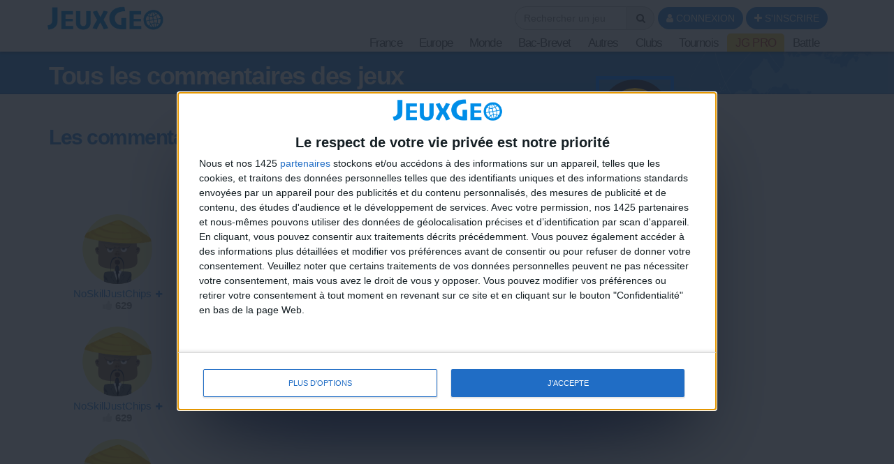

--- FILE ---
content_type: text/javascript
request_url: https://www.jeux-geographiques.com/js/vp/MainVpJS_001.js?nc=15
body_size: 7244
content:
/*


This script exist to manage things in an easier way than with the scripts in the compressors.

Caller : 00_00_top.php

CREATION  : 221221



 */
function MainVpJs(){

	let self = this;

	// debug
	//-----------------------------------
	this.debug = false;


	// userData will be stored in a cookie;
	// They contain : 
	// 		- the number of viewed pages
	// 		- the number of games played
	// 		
	// 		in a day and from the begining (Ever);
	// 		
	// 		The uDEver also stores the onboarding games results.
	// 		uDEver : 
	// 		{
	// 			'plays':N, 
	// 			'pages':N, 
	// 			'popupHasBeenClosed':N,
	// 			'OTfinished': 1 or 0,
	// 			'aOG':[
		// 				{gid:, score:}, 
		// 				{....}
	// 				]
	// 		}
	// 		
	// 	The cookie uDEver is not supposed to be destroyed.
	// 	The cookie uDDay is renewed every day
	// 	
	// 	NOTE : we have aOG for the score storing but we don't use it.
	// 	
	//-----------------------------------
	let uDEver = {};

	// Stores things. Destroyed every day.
	// Structure : 
	// 	{
	// 		"plays": 1,
	// 		"pages": 623,
	// 		"battles": [{id:, game_id:}, ...]
	// 	}
	// 		
	//-----------------------------------
	let uDDay = {};



	

	// The limit before we do not display anything anymore.
	// Should be 2 in prod.
	//-----------------------------------
	let popupHasBeenClosedLimit = 2; 

	// Nb games to be displayed
	//-----------------------------------
	let nbGamesToBeDisplayed = 3;

	// popupIndex
	//-----------------------------------
	let popupIndex;

	// Will be set to 1 on the display of the last OTunnel popup.
	//-----------------------------------
	uDEver.OTfinished = 0;

	// plays_total_count limit : the thershold before considering the user is not a new one.
	//-----------------------------------
	let plays_total_count_limit = 5;

	// The user status :
	// 		• nb visit, nb pages
	// 		
	//-----------------------------------
	let uStatus;


	// The popup status 
	//-----------------------------------
	this.isPopupDisplayed = false;


	//----------------------------------------------------------
	// >> INIT
	//----------------------------------------------------------

	/**
	 * [init description]
	 * @return {[type]} [description]
	 */
	this.init = function(){

		// Dark mode
		//-----------------------------------
		this.initDarkMode();

		
		// Resources init for the onboardingTunnel
		//-----------------------------------
		this.initOnboardingTunnel();

		// Notifications
		//-----------------------------------
		if (IS_MEMBER && IS_MOBILE){
			this.mngNotifications();
		}
	}



	/*#########################################
	# >>	user name.
	#########################################*/

	/**
	 * [functon description]
	 * @param  OBJ o An object with all the user data.
	 *               {id: ,login:, avatarCode: , is_premium: ,reputation; ,}
	 * @param  STRING options An object with the options.
	 *               "xs | md | xl,  in_list text_only in_hof, avatar_only, no_link"
	 *               
	 * @return {[type]}   [description]
	 */
	this.displayUserName = function(o, options, path){
		// Path
		//-----------------------------------
		if(typeof path === "undefined") path = ""

		// Options :
		//-----------------------------------
		if(typeof options === "undefined") options = ""

		// Options and classAdded
		//-----------------------------------
		let classAdded = "xs";
		let a = options.split(" ");
		if (a.indexOf('xl') !== -1) classAdded = "xl";
		if (a.indexOf('md') !== -1) classAdded = "md";

		if (a.indexOf('battle_style') !== -1) classAdded += " battle_style";
		if (a.indexOf('small') !== -1) classAdded += " small";

		// Options
		//-----------------------------------
		let avatar_only = a.indexOf('avatar_only') !== -1
		if( avatar_only ) classAdded += ' avatar_only'
		let text_only = a.indexOf('text_only') !== -1
		if( text_only ) classAdded += ' text_only'
		let no_link = a.indexOf('no_link') !== -1
		if( no_link ) classAdded += ' no_link'

		// The start
		//-----------------------------------
		let out = `<span class='user_name ${classAdded}'>`;
		// Avatar
		//-----------------------------------
		if ( o.code == null ) o.code = '' // Little patch because during dev o.code can be null from the DB.
		if (!text_only){
			out += `<div class='avatar ${classAdded}' id='av${o.id}' data-code='${o.code}'><span class='code'>${o.code}</span></div>`;
		}

		// login
		//-----------------------------------
		out += `<span class='name' style='margin-left:5px;'>`
		let profileUrl = path + `-_pageid226_upid=${o.id}.html`;
		if (!no_link){
			out += `<a href='${profileUrl}' class='login_link'>${o.login}</a>`; 
		}else{
			out += `${o.login}`; 
		}
		// Premium (not for the moment.).
		//-----------------------------------
		// let ico = o.premiumOrigin == 'free_period' ? "sun-o" : "certificate";
		// out += `<a href='_pageid82.html' class=''><i class='fa fa-${ico} premium_ico_link'></i></a>`

		// End
		//-----------------------------------
		out += `</span>`;
		out += `</span>`; 

		// Return
		//-----------------------------------
		return out;
	}



	/*#########################################
	# >>	gameThumb
	#########################################*/
	/**
	 * [game_thumb description]
	 * @param  [type] o : {id:, special_id:, parent_id:, name:, score_max}
	 * @param  string $type            [description]
	 * @param  string $class           game_thumb_160, game_thumb_200
	 * @return [type]                  [description]
	 */
	this.buildGameThumb = function(game_special_id, type, _class){
		// Options :
		//-----------------------------------
		if(typeof type === "undefined"){ type = "img";}
		if(typeof _class === "undefined"){ _class = "";}

		// type :
		//-----------------------------------
		var a = type.split(" ");
		let is_img = a.indexOf('img') !== -1;
		let is_text = a.indexOf('text') !== -1;
		let is_stars_only = a.indexOf('stars_only') !== -1;
		let is_no_link = a.indexOf('no_link') !== -1;
		let is_w_nb_played = a.indexOf('nb_played') !== -1;

		// Vars setting
		//-----------------------------------
		const game_thumb = GAMES_COLLECTION[game_special_id].thumb
		const game_id = GAMES_COLLECTION[game_special_id].id
		const game_score_max = GAMES_COLLECTION[game_special_id].score_max
		const game_views = GAMES_COLLECTION[game_special_id].views
		const game_name = GAMES_COLLECTION[game_special_id].name
		const game_is_new = GAMES_COLLECTION[game_special_id].is_new
		const game_link = GAMES_COLLECTION[game_special_id].link
		const game_premium_only = typeof GAMES_COLLECTION[game_special_id].premium_only === 'undefined' ? 0 : GAMES_COLLECTION[game_special_id].premium_only

		// game_premium_only
		//-----------------------------------
		let premium_only_class = "";
		if (game_premium_only == 1) premium_only_class = "premium_only";

		// We build
		let str = "";
		if (is_no_link == false){
			str += `<a href='${game_link}' class='game_thumb ${_class} ${type} ${premium_only_class}'>`;

		}else{
			str += `<span class='game_thumb ${_class} ${type}'>`;
		}
		if (is_img){

			game_thumb_class = game_special_id;
			str += `<div class='game_thumb_img ${game_thumb_class}'></div>`;

			// is_new
			//-----------------------------------
			if (game_is_new == 1){
				str += `<div class='is_new'></div>`;
			}

			if (game_is_new == 2){
				str += `<div class='is_new_version'></div>`;
			}

			if (game_premium_only){
			//	$str .= "<div class='premium_ico'><i class='fa fa-lock'></i></div>";
			}

		}

		// if (is_w_nb_played){
		// 	str += `<div class='nb_played'>${game_views} ${LANG_nb_plays_abr}</div>`;
		// }

		if (is_text){
			str += `<span class='game_name'>${game_name}</span>`;
		}
		str +=`<div class='game_id' style='display:none;'>${game_id}</div>
				<div class='game_special_id' style='display:none;'>${game_special_id}</div>
				<div class='game_score_max' style='display:none;'>${game_score_max}</div>`;

		if (is_no_link == false){
			str +=`</a>`;
		}else{
			str +=`</span>`;
		}	
		
		return str;
	}

	/**
	 * [buildGameThumbFlash description]
	 * @param  {[type]} game_special_id [description]
	 * @return {[type]}                 [description]
	 */
	this.buildGameThumbFlash = function(game_special_id){

		const game_id = GAMES_COLLECTION[game_special_id].id
		const game_name = GAMES_COLLECTION[game_special_id].name
		let out = `
			<div class='gameThumbFlash' style='background-image:url(images/games_big_thumbs/${game_special_id}_flash.jpg)'>

				<div class='gameThumbFlashName'>${game_name}</div>
			</div>`;

		return out;
	}


	/*#########################################
	# >>	gameData resources
	#########################################*/

	/**
	 * [addGameDataFromId description]
	 * @param {[type]} game_id [description]
	 */
	this.gameDataFromId = function(game_id){
		for(key in GAMES_COLLECTION){
			if (GAMES_COLLECTION[key].id == game_id) return GAMES_COLLECTION[key]
		}
		return false;
	}
	/**
	 * [gameDataFromSpecialId description]
	 * @param  {[type]} game_special_id [description]
	 * @return {[type]}                 [description]
	 */
	this.gameDataFromSpecialId = function(game_special_id){
		if (typeof GAMES_COLLECTION[game_special_id] !== 'undefined'){
			return GAMES_COLLECTION[game_special_id]
		}else{
			return false;
		}
	}


	/*#########################################
	# >>	toggleDarkMode
	#########################################*/

	/**
	 * [initDarkMode description]
	 * @return {[type]} [description]
	 */
	this.initDarkMode = function(){
		// The button darkMode
		//-----------------------------------
		$("#btnToggleDarkMode").click(function(event) {
			self.toggleDarkMode()
		});
	}

	/**
	 * Check the cookie "darkMode"
	 * @return {[type]} [description]
	 */
	this.toggleDarkMode = function(){
		
		let cookieDarkMode = getCookie('darkMode');
		if (cookieDarkMode == ""){
			setCookie('darkMode', 1, 360)
			G_DARKMODE = 1 // useless
			loadDarkModeCssInBottom()
			loadDarkModeCssFile()
		}else{
			setCookie('darkMode', 0, -1)
			G_DARKMODE = 0 // useless
			$('link[rel=stylesheet][href~="css/dark_mode_001.css"]').remove();
			reload_page();
		}

	}






	/*#########################################
	# >>	ONBOARDING TUNNEL
	#########################################*/


	/**
	 * Everything for the OT
	 * @return {[type]} [description]
	 */
	this.initOnboardingTunnel = function(){
		// We set the stat vars from the cookies
		//-----------------------------------
		let tmpEver = getCookie('uDEver');
		let tmpDay = getCookie('uDDay');

		// From the cookie to the var 
		//-----------------------------------
		if (tmpEver != ""){
			tmpEver = JSON.parse(b64Decrypt(tmpEver));
			uDEver.plays = tmpEver.plays;
			uDEver.pages = tmpEver.pages;
			uDEver.OTfinished = tmpEver.OTfinished;
			uDEver.popupHasBeenClosed = tmpEver.popupHasBeenClosed;

			uDEver.aOG = tmpEver.aOG;
			uDEver.soundPrefs = tmpEver.soundPrefs;
		

		// If the cookie doesn't exist, we set some default values
		//-----------------------------------
		}else{
			this.setDefaultValues();
		}

		// From the cookie to the var 
		//-----------------------------------
		if (tmpDay != ""){
			tmpDay = JSON.parse(b64Decrypt(tmpDay));
			uDDay.plays = tmpDay.plays;
			uDDay.pages = tmpDay.pages;
			uDDay.battles = tmpDay.battles;
		}

		if (this.debug) console.log(JSON.stringify(uDEver));


		// A new page is viewed
		//-----------------------------------
		this.storePages();

		// The action in case of game page (will do nothing if not a game page).
		//-----------------------------------
		this.buttonStartGameAction();

		// Display onboard tunnel or not (if ONBOARDING_TUNNEL_ENABLED).
		//-----------------------------------
		if (typeof ONBOARDING_TUNNEL_ENABLED !== 'undefined' && ONBOARDING_TUNNEL_ENABLED == true){

			// Display onboard tunnel popup
			//-----------------------------------
			if (this.isUserInOTMode()){
				// Are we on a OTunnel special game page => no popup
				//-----------------------------------
				if (this.isOTunnelSpecialGamePage() == false){

					this.displayOTPopup();

				}else{
					if (this.debug) console.log("no popupOTunnel : OTgame page");
				}

			}

			// At each OT special game page, we reset the credit_count cookie.
			// This way we deal with #alert_credit_count_reached_game_blocker in these pages 
			// AND we allow the user to play 3 times after his first flash game plays.
			//-----------------------------------
			if (this.debug){
				console.log("this.isUserInOTMode() : "+this.isUserInOTMode());
				console.log("this.isOTunnelSpecialGamePage() : "+this.isOTunnelSpecialGamePage());
			}

			if(this.isOTunnelSpecialGamePage() && this.isUserInOTMode()){
				setCookie('credit_count', 0, -1);
				setCookie('credit_count_reached', 0, -1);
				setCookie('plays_total_count', 0, -1);
			}
		}
	}

	/**
	 * [setDefaultValues description]
	 */
	this.setDefaultValues = function(){
		// The default
		//-----------------------------------
		uDEver.plays = 0;
		uDDay.plays = 0;

		uDEver.pages = 0;
		uDDay.pages = 0;

		uDDay.battles = [];

		uDEver.popupHasBeenClosed = 0;
		uDEver.soundPrefs = { soundOn:true, musicOn:true };

		uDEver.aOG = [];
		for (var i = 0; i < OT_GAMES.length; i++) {
			uDEver.aOG.push({gid:OT_GAMES[i].id, score:0});
		}

	}


	/*#########################################
	# >>	Plays and Pages
	#########################################*/

	/**
	 * Store the user plays in a cookie (some of them are emptied everyday)
	 *
	 *
	 * CALLER : each time a play is started.
	 *  
	 * @return {[type]} [description]
	 */
	this.storePlays = function(){
		
		uDEver.plays ++;
		uDDay.plays ++;
		
		this.saveOTCookies();
	}

	/**
	 * Increment the page viewed vars
	 * @return {[type]} [description]
	 */
	this.storePages = function(){
		
		uDEver.pages ++;
		uDDay.pages ++;
		
		this.saveOTCookies();
	}


	/**
	 * Stores battle started
	 */
	this.storeBattle = function(battle_id, game_id){

		// Secutity : 
		//-----------------------------------
		if (typeof uDDay.battles === 'undefined') uDDay.battles = []
		uDDay.battles.push({id:battle_id, game_id:game_id});
		
		this.saveOTCookies();
	}


	/**
	 * Saves the sound preferences.
	 *
	 * @param      {<type>}  o       part or entire set of prefs
	 */
	this.saveSoundPrefs = function(o){

		// We update the pref in input (which are not the entire set of prefs)
		//-----------------------------------
		let a = Object.keys(o)
		a.map((item) => {
			uDEver.soundPrefs[item] = o[item]
		})

		this.saveOTCookies();
	}

	/**
	 * Gets the battles.
	 *
	 * @return     {array}  The battles array = [{id:, game_id:}]
	 */
	this.getBattlesOfTheDay = function(){
		return uDDay.battles
	}

	/**
	 * Gets the battles from uDEver. (sound and music pref)
	 *
	 * @return     {array}  The battles array = [{id:, game_id:}]
	 */
	this.getSoundPrefs = function(){
		// The first time soundPrefs is called, it's not set.
		//  	Lets initiate that :
		//-----------------------------------
		if (typeof uDEver.soundPrefs === 'undefined'){
			uDEver.soundPrefs = { soundOn:true, musicOn:true }
			this.saveSoundPrefs(uDEver.soundPrefs)
		}

		// Then return
		//-----------------------------------
		return uDEver.soundPrefs
	}


	/**
	 * To know if we have to play a sound or not (when we 
	 * don't want to use the whole VpSoundCtrl object.
	 */
	this.getSoundOn = function(){
		let o = this.getSoundPrefs()
		return o.soundOn
	}


	/**
	 * [saveOTCookies description]
	 * @return {[type]} [description]
	 */
	this.saveOTCookies = function(){
		
		let uDEverStr = b64Encrypt(JSON.stringify(uDEver));
		let uDDayStr = b64Encrypt(JSON.stringify(uDDay));

		setCookie('uDEver', uDEverStr, 365);
		setCookie('uDDay', uDDayStr, 1);
		
	}

	/**
	 * To add easily plays features, I added an action on the buttonStart.
	 * Caller : this.init();
	 * @return {[type]} [description]
	 */
	this.buttonStartGameAction = function(){
		if ($("#buttonStart", "#game_outer").length > 0){
			$("#buttonStart", "#game_outer").click(function(event) {
				self.storePlays();
			});
		}
	}


	/**
	 * Check if the user is in OT mode : do we have to display the popup, check cookies ....
	 *
	 * The conditions : 
	 * 		• The user is a new one
	 * 		• IS_MOBILE = false (too complicated to deal with small screens)
	 * 	 	• The user has not finished the OTunnel
	 * 	 	• The user hasn't already close the popup twice
	 * 	 	• The current page is not one of the flash games (the OTunnel special games);
	 *
	 * The consequences :
	 * 		• If the OTunnel popup is displayed, no other popup has to be on air.
	 * 			- ex : plugins/vp_simple_push/01_display_simple_push.php
	 * 				- We do not allow the display of the simple_push if the OTunnel popupis here.
	 * 	 	
	 * @return {[type]} [description]
	 */
	this.isUserInOTMode = function(){

		if (this.debug) console.log("OTunnel analyse");

		// Too complicated to manage for mobile :
		//-----------------------------------
		if (IS_MOBILE) return false;

		// Is the user a real new one ?
		//-----------------------------------
		if (IS_MEMBER == false && getCookie('plays_total_count') < plays_total_count_limit){

			// This is a real new user.
			// Has the popup been closed 2 times ? Is yes, we don't display the popup, the user doesn't want it.
			//-----------------------------------
			if (uDEver.popupHasBeenClosed < popupHasBeenClosedLimit){

				// The user has finished the OT ? Is yes, we don't display the popup,
				//-----------------------------------
				if (uDEver.OTfinished == 0){

					
						// return
						//-----------------------------------
						return true;
						
					
				}else{
					if (this.debug) console.log("User not in OTunnel : OTfinished == ");
				}
			}else{
				if (this.debug) console.log("User not in OTunnel : popupHasBeenClosed : " + popupHasBeenClosedLimit);
			}

		}else{
			if (this.debug) console.log("User not in OTunnel : IS_MEMBER OR 'plays_total_count' limit reached");
		}

		// Default return
		//-----------------------------------
		return false;
	}


	/**
	 * Return true if the current page is containing one of the OTunnel special games.
	 * @return {Boolean} [description]
	 */
	this.isOTunnelSpecialGamePage = function(){
		let res = false;
		let gid

		if (typeof G_GAME_ID !== 'undefined'){
			for (var i = 0; i < OT_GAMES.length; i++) {
				gid = OT_GAMES[i].id;
				if (gid == parseInt(G_GAME_ID)){
					res = true;
					break;
				}
			}
		}
		return res;
	}

	/**
	 * We have a lot of popups. We want only one per page.
	 * If the OT popup is displayed : no other can be displayed
	 * If we are in a OT game page : no popup guest can be displayed (see plugins/vp_simple_push/01_display_simple_push.php);
	 * @return {[type]} [description]
	 */
	this.isOtherPopupAllowed = function(){
		if (this.isOTunnelSpecialGamePage()) return false;
		if (this.isPopupDisplayed) return false;
		return true;
	}

	/**
	 * [displayOTPopup description]
	 * @return {[type]} [description]
	 */
	this.displayOTPopup = function(){

		// Var
		//-----------------------------------
		let str;

		// We will display different games according to the saved scores.
		// If there is no saved score, start_index = 0, if there is one, start_index = 3;
		//-----------------------------------
		let start_index = 0;
		let nbSavedScores = 0;
		for (var i = 0; i < OT_GAMES.length; i++) {
			if (uDEver.aOG[i].score > 0) nbSavedScores ++;
		}


		// DEV : to test the different popups : 
		// nbSavedScores = 0;
		// nbSavedScores = 1;
		// nbSavedScores = 2;
		// nbSavedScores = 3;


		popupIndex = nbSavedScores + 1;

		// We create the bloc that will contain the popup code
		//-----------------------------------
		$("body").append("<div id='oTPopupBloc'></div>");

		

		// The start code : 
		//-----------------------------------
		str = `
			<div class='popup_overlay popupOTunnel_overlay flex '>
				<div class='popup popupOTunnel dark_bloc'>
					<i class='fa fa-times-circle btn_close pointer'></i>
					<div class='popupOTunnel_avatar'></div>`;

		// If there are games thumbs to be displayed, we display them
		//-----------------------------------
		if (nbSavedScores < 3){
			str += this.setContentPopupWithGames(popupIndex);
		}


		// If there are NO games thumbs to be displayed, we display the last popup
		//-----------------------------------
		if (nbSavedScores == 3){
			str += this.setContentPopupWithoutGames();
		}

		// End code
		//-----------------------------------
		str += `</div>
			</div>`;

		// The code pushing
		//-----------------------------------
		$("#oTPopupBloc").html(str);

		$(".popup", "#oTPopupBloc").draggable();

		// The btn_close : if closed 2 times, we have to stop displaying the OTpopup.
		//-----------------------------------
		$(".popupOTunnel > .btn_close").click(function(event) {
			$(".popupOTunnel_overlay").remove();
			self.setOTPopupHasBeenClosed();
		});

		// Broadcast
		//-----------------------------------
		this.isPopupDisplayed = true;
	}

	/**
	 * [diplayPopupWithGames description]
	 * @param  {[type]} start_index [description]
	 * @return {[type]}             [description]
	 */
	this.setContentPopupWithGames = function (popupIndex){

		//console.log(start_index);

		// Should be :
		// 0 if popupIndex == 1
		// 3 if popupIndex == 2
		// 6 if popupIndex == 3
		let start_index;
		if (popupIndex == 1) start_index = 0;
		if (popupIndex == 2) start_index = 3;
		if (popupIndex == 3) start_index = 6;

		// Onboard_tunnel JS
		//-----------------------------------
		let lang_index = popupIndex; // == 0 ? "1" : "2";

		//console.log(lang_index);

		let pTitle = $("#LANG_OTunnel_popup_title_"+lang_index).html();
		let pMainText= $("#LANG_OTunnel_popup_main_text_"+lang_index).html();
		let strAdded;
		var str = `
			<div class='content flex flex_col'>
				<h3>${pTitle}</h3>
				<p class='text-center'>${pMainText}</p>
			</div>

			<div class='gameThumbsBloc flex flex_sb margin-top-20'>`;

			let l = start_index + nbGamesToBeDisplayed;
			if (l > OT_GAMES.length) l = OT_GAMES.length;

			console.log(l);

			for (var i = start_index; i < l; i++) {
				let gsid = OT_GAMES[i].special_id;
				let gid = OT_GAMES[i].id;
				let gurl = OT_GAMES[i].url;

				// Add of a fa-check if the game has been played
				//-----------------------------------
				strAdded = ``;
				// COMMENTED : NO NEED : we don't display a thumb once the game has been played.
				// if (uDEver.aOG[this.getOTGameIndex(gid)].score > 0){
				// 	strAdded += `
				// 	<div class='game_done'>
				// 		<i class='fa fa-check'></i>
				// 	</div>`;
				// }

				str += `
				<div id='game_big_thumb_${gsid}' class="game_big_thumb_bloc">
					${strAdded}
					<a href="${gurl}">
						<div class="game_big_thumb" style='background-image:url(images/games_big_thumbs/${gsid}.jpg'></div>
						<img src="images/game_titles/game_title_${gsid}.png" class='game_title'>
					</a>
				</div>`;
			}

		str += `
			</div>
		`;

		// Returns
		//-----------------------------------
		return str;
	}


	/**
	 * Return a str with the content of a simple popup, without game thumbs.
	 */
	this.setContentPopupWithoutGames = function(){
		let pTitle = $("#LANG_OTunnel_popup_title_4").html();
		let pMainText= $("#LANG_OTunnel_popup_main_text_4").html();
		let pBtnSignUp= $("#LANG_OTunnel_popup_btn_signup").html();
		var str = `
				<div class='content flex flex_col'>
					<h3>${pTitle}</h3>
					<p class='text-center'>${pMainText}</p>

					<button id="register_button_in_otpopup" class="btn btn-warning btn_premium_orange_big" style="word-wrap: none;" onclick="go2page('-register_pageid57.html')">
											<nobr>${pBtnSignUp}</nobr></button>
				</div>`;


		// The user has finished the Onboarding tunnel, we flag it :
		//-----------------------------------
		uDEver.OTfinished = 1;

		this.saveOTCookies();

		// Returns
		//-----------------------------------
		return str;

	}




	/**
	 * Simply increment (or create) a var in the cookie uDEver and save the cookie.
	 */
	this.setOTPopupHasBeenClosed = function(){
		uDEver.popupHasBeenClosed ++;

		this.saveOTCookies();
	}



	/*#########################################
	# >>	OT GAMES SCORE MANAGEMENT (USELESS)


		DEPRECATED


	#########################################*/


	/**
	 * Save the score in cookie if needed.
	 * CALLERS : the _jeux/_common/[LOc|Reg|QUIZ]Wrapper.js
	 *
	 * NOTE : We use the saved scores only to know where the user is in the OT process (which popup have we to display).
	 * 
	 * @param  {[type]} game_id     [description]
	 * @param  {[type]} playerScore [description]
	 * @return {[type]}             [description]
	 */
	this.manageOTGameScore = function(game_id, playerScore){

		if (this.debug) console.log(playerScore+ " <=======");

		//return; // NOT USED FOR THE MOMENT
		

		// Is the game an OT game ?
		//-----------------------------------
		if (this.isOTGame(game_id)){

			// Is the score better than the saved one ?
			// Then we store and save.
			//-----------------------------------
			let game_index = this.getOTGameIndex(game_id);
			if (uDEver.aOG[game_index].score < playerScore){

				uDEver.aOG[game_index].score = playerScore;
				this.saveOTCookies();
			}
		}
	}

	/**
	 * [isOTGame description]
	 * @param  {[type]}  game_id [description]
	 * @return {Boolean}         [description]
	 */
	this.isOTGame = function(game_id){
		let res = false;
		for (var i = 0; i < OT_GAMES.length; i++) {
			if (game_id == OT_GAMES[i].id) res = true;
		}
		return res;
	}

	/**
	 * Retruns the index of the desired game id in the OT_GAMES array;
	 * @return {[type]} [description]
	 */
	this.getOTGameIndex = function(game_id){
		for (var i = 0; i < uDEver.aOG.length; i++) {
			if (game_id == uDEver.aOG[i].gid) return i;
		}
		return -1;
	}



	/*#########################################
	# >>	Notifications for mobiles
	#########################################*/
	
	/**
	 * Check if there are notifications.
	 * 		If Yes : build a bell button to access a popup with the notif.
	 *
	 * CALLED only for IS_MEMBERS
	 * 
	 * @return {[type]} [description]
	 */
	this.mngNotifications = function(){

		// The notifications
		//-----------------------------------
		if ($("#login_form_bloc > #notification_bloc > li").length > 0){

			this.displayMobileNotifs();
		}

		// The simple notifications
		//-----------------------------------
		if ($("#simple_notification_bloc_inner > li").length > 0){
			this.displayMobileSimpleNotifs();
		}

	}

	
	/**
	 * [displayMobileNotifs description]
	 * @return {[type]} [description]
	 */
	this.displayMobileNotifs = function(){
		// The notifications number : we add all the badge's text (bad code).
		//-----------------------------------
		let nbNotif = 0;
		$(".badge", "#login_form_bloc > #notification_bloc > li").each(function(index, el) {
			nbNotif += parseInt($(this).text());
		});
		// We detach and store the content of the notification bloc.
		//-----------------------------------
		let liNotif = $("#login_form_bloc > #notification_bloc > *").detach();

		let str = `
		<div id='btnDisplayPopupNotif'>
			<i class='fa fa-bell'></i><span class="badge badge_red">${nbNotif}</span>
		</div>

		<div id='popupNotifications' class='vpPopup' style='display:none;'>
			<i class='fa fa-times-circle ico_close_popup'></i>
			<div id='popupNotificationsList' class='popupContent'></div>
		</div>`;

		$("#login_form_bloc > #notification_bloc").append(str);
		$("#login_form_bloc > #notification_bloc").show();

		liNotif.appendTo("#popupNotificationsList");

		$("#btnDisplayPopupNotif").click(function(event) {
			$("#popupNotifications").show();
		});
		$("#popupNotifications > .ico_close_popup").click(function(event) {
			$("#popupNotifications").hide();
		});

	}


	/**
	 * The same thannotifications, but for the simple notifs.
	 * @return {[type]} [description]
	 */
	this.displayMobileSimpleNotifs = function(){
		let nbNotif = $("#simple_notification_bloc_inner > li").length;
		// We detach and store the content of the notification bloc.
		//-----------------------------------
		let liNotif = $("#simple_notification_bloc_inner > li").detach();

		let str = `
		<div id='btnDisplayPopupSimpleNotif'>
			<span class="fa-stack">
			  <i class="fa fa-bell"></i>
			  <i class="fa fa-exclamation-circle fa-stack-1x fa-new_icon fa-inverse"></i>
			</span>
		</div>

		<div id='popupSimpleNotifications' class='vpPopup' style='display:none;'>
			<i class='fa fa-times-circle ico_close_popup'></i>
			<div id='popupSimpleNotificationsList' class='popupContent'></div>
		</div>`;

		$("#simple_notification_bloc_inner").append(str);
		$("#simple_notification_bloc").show();

		liNotif.appendTo("#popupSimpleNotificationsList");

		$("#btnDisplayPopupSimpleNotif").click(function(event) {
			$("#popupSimpleNotifications").show();
		});
		$("#popupSimpleNotifications > .ico_close_popup").click(function(event) {
			$("#popupSimpleNotifications").hide();
		});
	}


	/*#########################################
	# >>	vp_SURVEY
	#########################################*/

	/**
	 * Display the wanted survey.
	 * @param  {[type]} surveyId [description]
	 * @param  {[type]} options  'notInPopup' (defauklt false);
	 * @return {[type]}          [description]
	 */
	this.displaySurvey = function(surveyId){
		
		let rand = randInt();
        // Options :
        //-----------------------------------
        if(typeof options === "undefined"){ options = "";}
    	var a = options.split(" ");
    	

    	$("body").append(`<div id='popup_${rand}'></div>`);
    	$("#popup_"+rand).load("plugins/vp_survey/01_display_survey.php?nc="+Math.random(),
				{survey_id:surveyId}, 
				function(){
					
    	});


	}


	/*#########################################
	# >>	DEV
	#########################################*/
	this.log = function(){
		console.log("uDEver -------");
		console.log(uDEver);

		console.log("uDDay -------");
		console.log(uDDay);
	}

}